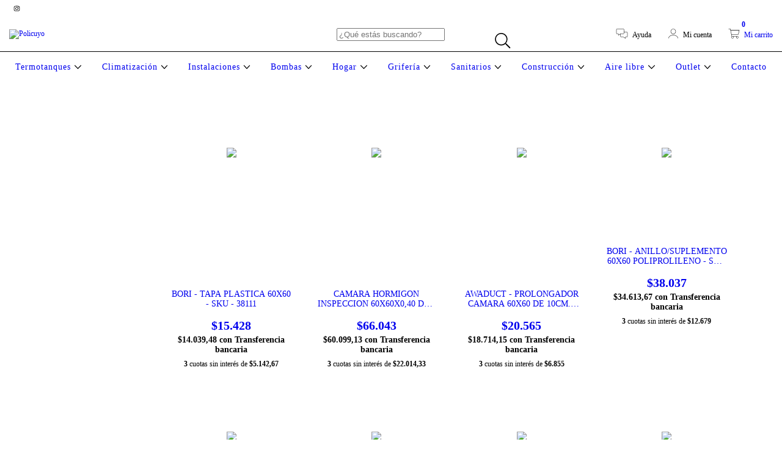

--- FILE ---
content_type: text/plain
request_url: https://www.google-analytics.com/j/collect?v=1&_v=j102&a=437371137&t=pageview&_s=1&dl=https%3A%2F%2Fwww.policuyo.com.ar%2Finstalaciones%2Fcloaca%2Fcamaras-de-inspeccion-y-sus-accesorios%2F&ul=en-us%40posix&dt=Camaras%20de%20inspeccion%20y%20sus%20accesorios%20-%20Policuyo&sr=1280x720&vp=1280x720&_u=aGBAgEIJAAAAACAMI~&jid=1380303582&gjid=849741663&cid=1406059847.1768749009&tid=UA-196867539-1&_gid=1229592175.1768749009&_slc=1&il1nm=category&il1pi1id=117158618&il1pi1nm=BORI%20-%20TAPA%20PLASTICA%2060X60%20-%20SKU%20-%2038111&il1pi1ps=1&il1pi1ca=Camaras%20de%20inspeccion%20y%20sus%20accesorios&il1pi2id=249919328&il1pi2nm=CAMARA%20HORMIGON%20INSPECCION%2060X60X0%2C40%20DOS%20TAPAS%20-%20SKU%2026585&il1pi2ps=2&il1pi2ca=Camaras%20de%20inspeccion%20y%20sus%20accesorios&il1pi3id=254731175&il1pi3nm=AWADUCT%20-%20PROLONGADOR%20CAMARA%2060X60%20DE%2010CM.4%20PARTES%201%20-%20SKU%2017202&il1pi3ps=3&il1pi3ca=Camaras%20de%20inspeccion%20y%20sus%20accesorios&il1pi4id=117157668&il1pi4nm=BORI%20-%20ANILLO%2FSUPLEMENTO%2060X60%20POLIPROLILENO%20-%20SKU%20-%2038109&il1pi4ps=4&il1pi4ca=Camaras%20de%20inspeccion%20y%20sus%20accesorios&il1pi5id=117156793&il1pi5nm=BORI%20-%20CAMARA%20DE%20INSPECCION%20C%2FTAPA%20Y%20COJINETE%2060X60%20-%20SKU%20-%2038108&il1pi5ps=5&il1pi5ca=Camaras%20de%20inspeccion%20y%20sus%20accesorios&il1pi6id=313977399&il1pi6nm=ANILLO%20P%2F%20CAMARA%20INSPECCION%2060X60X35%20-%20SKU%2018449&il1pi6ps=6&il1pi6ca=Camaras%20de%20inspeccion%20y%20sus%20accesorios&il1pi7id=313976906&il1pi7nm=ANILLO%20P%2F%20CAMARA%20INSPECCION%2060X60X25%20-%20SKU%2014695&il1pi7ps=7&il1pi7ca=Camaras%20de%20inspeccion%20y%20sus%20accesorios&il1pi8id=247551603&il1pi8nm=WATERPLAST%20CAMARA%20DE%20INSPECCION%20ANILLOS%20REDUC%20DE%20ALTURA%20SKU%2044514&il1pi8ps=8&il1pi8ca=Camaras%20de%20inspeccion%20y%20sus%20accesorios&z=1974692150
body_size: -451
content:
2,cG-E6NWW02MBB